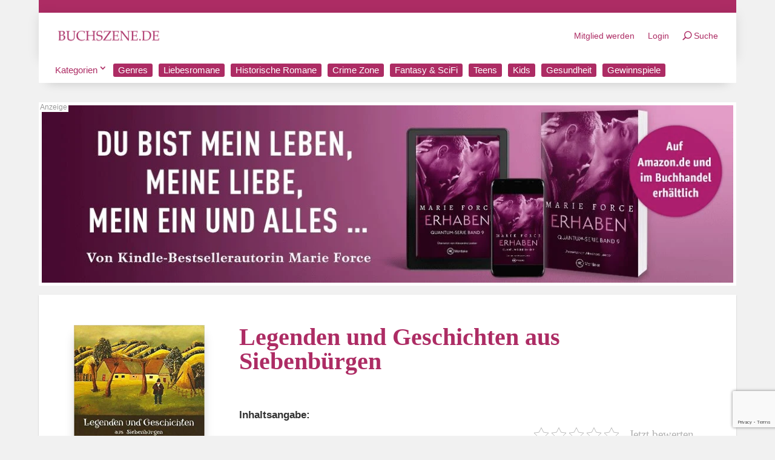

--- FILE ---
content_type: text/html; charset=utf-8
request_url: https://www.google.com/recaptcha/api2/anchor?ar=1&k=6LcQl4cUAAAAAM12KR4ury6dvUWvcf3_P0-LfRHW&co=aHR0cHM6Ly9idWNoc3plbmUuZGU6NDQz&hl=en&v=PoyoqOPhxBO7pBk68S4YbpHZ&size=invisible&anchor-ms=20000&execute-ms=30000&cb=b4k90mlsupbu
body_size: 48662
content:
<!DOCTYPE HTML><html dir="ltr" lang="en"><head><meta http-equiv="Content-Type" content="text/html; charset=UTF-8">
<meta http-equiv="X-UA-Compatible" content="IE=edge">
<title>reCAPTCHA</title>
<style type="text/css">
/* cyrillic-ext */
@font-face {
  font-family: 'Roboto';
  font-style: normal;
  font-weight: 400;
  font-stretch: 100%;
  src: url(//fonts.gstatic.com/s/roboto/v48/KFO7CnqEu92Fr1ME7kSn66aGLdTylUAMa3GUBHMdazTgWw.woff2) format('woff2');
  unicode-range: U+0460-052F, U+1C80-1C8A, U+20B4, U+2DE0-2DFF, U+A640-A69F, U+FE2E-FE2F;
}
/* cyrillic */
@font-face {
  font-family: 'Roboto';
  font-style: normal;
  font-weight: 400;
  font-stretch: 100%;
  src: url(//fonts.gstatic.com/s/roboto/v48/KFO7CnqEu92Fr1ME7kSn66aGLdTylUAMa3iUBHMdazTgWw.woff2) format('woff2');
  unicode-range: U+0301, U+0400-045F, U+0490-0491, U+04B0-04B1, U+2116;
}
/* greek-ext */
@font-face {
  font-family: 'Roboto';
  font-style: normal;
  font-weight: 400;
  font-stretch: 100%;
  src: url(//fonts.gstatic.com/s/roboto/v48/KFO7CnqEu92Fr1ME7kSn66aGLdTylUAMa3CUBHMdazTgWw.woff2) format('woff2');
  unicode-range: U+1F00-1FFF;
}
/* greek */
@font-face {
  font-family: 'Roboto';
  font-style: normal;
  font-weight: 400;
  font-stretch: 100%;
  src: url(//fonts.gstatic.com/s/roboto/v48/KFO7CnqEu92Fr1ME7kSn66aGLdTylUAMa3-UBHMdazTgWw.woff2) format('woff2');
  unicode-range: U+0370-0377, U+037A-037F, U+0384-038A, U+038C, U+038E-03A1, U+03A3-03FF;
}
/* math */
@font-face {
  font-family: 'Roboto';
  font-style: normal;
  font-weight: 400;
  font-stretch: 100%;
  src: url(//fonts.gstatic.com/s/roboto/v48/KFO7CnqEu92Fr1ME7kSn66aGLdTylUAMawCUBHMdazTgWw.woff2) format('woff2');
  unicode-range: U+0302-0303, U+0305, U+0307-0308, U+0310, U+0312, U+0315, U+031A, U+0326-0327, U+032C, U+032F-0330, U+0332-0333, U+0338, U+033A, U+0346, U+034D, U+0391-03A1, U+03A3-03A9, U+03B1-03C9, U+03D1, U+03D5-03D6, U+03F0-03F1, U+03F4-03F5, U+2016-2017, U+2034-2038, U+203C, U+2040, U+2043, U+2047, U+2050, U+2057, U+205F, U+2070-2071, U+2074-208E, U+2090-209C, U+20D0-20DC, U+20E1, U+20E5-20EF, U+2100-2112, U+2114-2115, U+2117-2121, U+2123-214F, U+2190, U+2192, U+2194-21AE, U+21B0-21E5, U+21F1-21F2, U+21F4-2211, U+2213-2214, U+2216-22FF, U+2308-230B, U+2310, U+2319, U+231C-2321, U+2336-237A, U+237C, U+2395, U+239B-23B7, U+23D0, U+23DC-23E1, U+2474-2475, U+25AF, U+25B3, U+25B7, U+25BD, U+25C1, U+25CA, U+25CC, U+25FB, U+266D-266F, U+27C0-27FF, U+2900-2AFF, U+2B0E-2B11, U+2B30-2B4C, U+2BFE, U+3030, U+FF5B, U+FF5D, U+1D400-1D7FF, U+1EE00-1EEFF;
}
/* symbols */
@font-face {
  font-family: 'Roboto';
  font-style: normal;
  font-weight: 400;
  font-stretch: 100%;
  src: url(//fonts.gstatic.com/s/roboto/v48/KFO7CnqEu92Fr1ME7kSn66aGLdTylUAMaxKUBHMdazTgWw.woff2) format('woff2');
  unicode-range: U+0001-000C, U+000E-001F, U+007F-009F, U+20DD-20E0, U+20E2-20E4, U+2150-218F, U+2190, U+2192, U+2194-2199, U+21AF, U+21E6-21F0, U+21F3, U+2218-2219, U+2299, U+22C4-22C6, U+2300-243F, U+2440-244A, U+2460-24FF, U+25A0-27BF, U+2800-28FF, U+2921-2922, U+2981, U+29BF, U+29EB, U+2B00-2BFF, U+4DC0-4DFF, U+FFF9-FFFB, U+10140-1018E, U+10190-1019C, U+101A0, U+101D0-101FD, U+102E0-102FB, U+10E60-10E7E, U+1D2C0-1D2D3, U+1D2E0-1D37F, U+1F000-1F0FF, U+1F100-1F1AD, U+1F1E6-1F1FF, U+1F30D-1F30F, U+1F315, U+1F31C, U+1F31E, U+1F320-1F32C, U+1F336, U+1F378, U+1F37D, U+1F382, U+1F393-1F39F, U+1F3A7-1F3A8, U+1F3AC-1F3AF, U+1F3C2, U+1F3C4-1F3C6, U+1F3CA-1F3CE, U+1F3D4-1F3E0, U+1F3ED, U+1F3F1-1F3F3, U+1F3F5-1F3F7, U+1F408, U+1F415, U+1F41F, U+1F426, U+1F43F, U+1F441-1F442, U+1F444, U+1F446-1F449, U+1F44C-1F44E, U+1F453, U+1F46A, U+1F47D, U+1F4A3, U+1F4B0, U+1F4B3, U+1F4B9, U+1F4BB, U+1F4BF, U+1F4C8-1F4CB, U+1F4D6, U+1F4DA, U+1F4DF, U+1F4E3-1F4E6, U+1F4EA-1F4ED, U+1F4F7, U+1F4F9-1F4FB, U+1F4FD-1F4FE, U+1F503, U+1F507-1F50B, U+1F50D, U+1F512-1F513, U+1F53E-1F54A, U+1F54F-1F5FA, U+1F610, U+1F650-1F67F, U+1F687, U+1F68D, U+1F691, U+1F694, U+1F698, U+1F6AD, U+1F6B2, U+1F6B9-1F6BA, U+1F6BC, U+1F6C6-1F6CF, U+1F6D3-1F6D7, U+1F6E0-1F6EA, U+1F6F0-1F6F3, U+1F6F7-1F6FC, U+1F700-1F7FF, U+1F800-1F80B, U+1F810-1F847, U+1F850-1F859, U+1F860-1F887, U+1F890-1F8AD, U+1F8B0-1F8BB, U+1F8C0-1F8C1, U+1F900-1F90B, U+1F93B, U+1F946, U+1F984, U+1F996, U+1F9E9, U+1FA00-1FA6F, U+1FA70-1FA7C, U+1FA80-1FA89, U+1FA8F-1FAC6, U+1FACE-1FADC, U+1FADF-1FAE9, U+1FAF0-1FAF8, U+1FB00-1FBFF;
}
/* vietnamese */
@font-face {
  font-family: 'Roboto';
  font-style: normal;
  font-weight: 400;
  font-stretch: 100%;
  src: url(//fonts.gstatic.com/s/roboto/v48/KFO7CnqEu92Fr1ME7kSn66aGLdTylUAMa3OUBHMdazTgWw.woff2) format('woff2');
  unicode-range: U+0102-0103, U+0110-0111, U+0128-0129, U+0168-0169, U+01A0-01A1, U+01AF-01B0, U+0300-0301, U+0303-0304, U+0308-0309, U+0323, U+0329, U+1EA0-1EF9, U+20AB;
}
/* latin-ext */
@font-face {
  font-family: 'Roboto';
  font-style: normal;
  font-weight: 400;
  font-stretch: 100%;
  src: url(//fonts.gstatic.com/s/roboto/v48/KFO7CnqEu92Fr1ME7kSn66aGLdTylUAMa3KUBHMdazTgWw.woff2) format('woff2');
  unicode-range: U+0100-02BA, U+02BD-02C5, U+02C7-02CC, U+02CE-02D7, U+02DD-02FF, U+0304, U+0308, U+0329, U+1D00-1DBF, U+1E00-1E9F, U+1EF2-1EFF, U+2020, U+20A0-20AB, U+20AD-20C0, U+2113, U+2C60-2C7F, U+A720-A7FF;
}
/* latin */
@font-face {
  font-family: 'Roboto';
  font-style: normal;
  font-weight: 400;
  font-stretch: 100%;
  src: url(//fonts.gstatic.com/s/roboto/v48/KFO7CnqEu92Fr1ME7kSn66aGLdTylUAMa3yUBHMdazQ.woff2) format('woff2');
  unicode-range: U+0000-00FF, U+0131, U+0152-0153, U+02BB-02BC, U+02C6, U+02DA, U+02DC, U+0304, U+0308, U+0329, U+2000-206F, U+20AC, U+2122, U+2191, U+2193, U+2212, U+2215, U+FEFF, U+FFFD;
}
/* cyrillic-ext */
@font-face {
  font-family: 'Roboto';
  font-style: normal;
  font-weight: 500;
  font-stretch: 100%;
  src: url(//fonts.gstatic.com/s/roboto/v48/KFO7CnqEu92Fr1ME7kSn66aGLdTylUAMa3GUBHMdazTgWw.woff2) format('woff2');
  unicode-range: U+0460-052F, U+1C80-1C8A, U+20B4, U+2DE0-2DFF, U+A640-A69F, U+FE2E-FE2F;
}
/* cyrillic */
@font-face {
  font-family: 'Roboto';
  font-style: normal;
  font-weight: 500;
  font-stretch: 100%;
  src: url(//fonts.gstatic.com/s/roboto/v48/KFO7CnqEu92Fr1ME7kSn66aGLdTylUAMa3iUBHMdazTgWw.woff2) format('woff2');
  unicode-range: U+0301, U+0400-045F, U+0490-0491, U+04B0-04B1, U+2116;
}
/* greek-ext */
@font-face {
  font-family: 'Roboto';
  font-style: normal;
  font-weight: 500;
  font-stretch: 100%;
  src: url(//fonts.gstatic.com/s/roboto/v48/KFO7CnqEu92Fr1ME7kSn66aGLdTylUAMa3CUBHMdazTgWw.woff2) format('woff2');
  unicode-range: U+1F00-1FFF;
}
/* greek */
@font-face {
  font-family: 'Roboto';
  font-style: normal;
  font-weight: 500;
  font-stretch: 100%;
  src: url(//fonts.gstatic.com/s/roboto/v48/KFO7CnqEu92Fr1ME7kSn66aGLdTylUAMa3-UBHMdazTgWw.woff2) format('woff2');
  unicode-range: U+0370-0377, U+037A-037F, U+0384-038A, U+038C, U+038E-03A1, U+03A3-03FF;
}
/* math */
@font-face {
  font-family: 'Roboto';
  font-style: normal;
  font-weight: 500;
  font-stretch: 100%;
  src: url(//fonts.gstatic.com/s/roboto/v48/KFO7CnqEu92Fr1ME7kSn66aGLdTylUAMawCUBHMdazTgWw.woff2) format('woff2');
  unicode-range: U+0302-0303, U+0305, U+0307-0308, U+0310, U+0312, U+0315, U+031A, U+0326-0327, U+032C, U+032F-0330, U+0332-0333, U+0338, U+033A, U+0346, U+034D, U+0391-03A1, U+03A3-03A9, U+03B1-03C9, U+03D1, U+03D5-03D6, U+03F0-03F1, U+03F4-03F5, U+2016-2017, U+2034-2038, U+203C, U+2040, U+2043, U+2047, U+2050, U+2057, U+205F, U+2070-2071, U+2074-208E, U+2090-209C, U+20D0-20DC, U+20E1, U+20E5-20EF, U+2100-2112, U+2114-2115, U+2117-2121, U+2123-214F, U+2190, U+2192, U+2194-21AE, U+21B0-21E5, U+21F1-21F2, U+21F4-2211, U+2213-2214, U+2216-22FF, U+2308-230B, U+2310, U+2319, U+231C-2321, U+2336-237A, U+237C, U+2395, U+239B-23B7, U+23D0, U+23DC-23E1, U+2474-2475, U+25AF, U+25B3, U+25B7, U+25BD, U+25C1, U+25CA, U+25CC, U+25FB, U+266D-266F, U+27C0-27FF, U+2900-2AFF, U+2B0E-2B11, U+2B30-2B4C, U+2BFE, U+3030, U+FF5B, U+FF5D, U+1D400-1D7FF, U+1EE00-1EEFF;
}
/* symbols */
@font-face {
  font-family: 'Roboto';
  font-style: normal;
  font-weight: 500;
  font-stretch: 100%;
  src: url(//fonts.gstatic.com/s/roboto/v48/KFO7CnqEu92Fr1ME7kSn66aGLdTylUAMaxKUBHMdazTgWw.woff2) format('woff2');
  unicode-range: U+0001-000C, U+000E-001F, U+007F-009F, U+20DD-20E0, U+20E2-20E4, U+2150-218F, U+2190, U+2192, U+2194-2199, U+21AF, U+21E6-21F0, U+21F3, U+2218-2219, U+2299, U+22C4-22C6, U+2300-243F, U+2440-244A, U+2460-24FF, U+25A0-27BF, U+2800-28FF, U+2921-2922, U+2981, U+29BF, U+29EB, U+2B00-2BFF, U+4DC0-4DFF, U+FFF9-FFFB, U+10140-1018E, U+10190-1019C, U+101A0, U+101D0-101FD, U+102E0-102FB, U+10E60-10E7E, U+1D2C0-1D2D3, U+1D2E0-1D37F, U+1F000-1F0FF, U+1F100-1F1AD, U+1F1E6-1F1FF, U+1F30D-1F30F, U+1F315, U+1F31C, U+1F31E, U+1F320-1F32C, U+1F336, U+1F378, U+1F37D, U+1F382, U+1F393-1F39F, U+1F3A7-1F3A8, U+1F3AC-1F3AF, U+1F3C2, U+1F3C4-1F3C6, U+1F3CA-1F3CE, U+1F3D4-1F3E0, U+1F3ED, U+1F3F1-1F3F3, U+1F3F5-1F3F7, U+1F408, U+1F415, U+1F41F, U+1F426, U+1F43F, U+1F441-1F442, U+1F444, U+1F446-1F449, U+1F44C-1F44E, U+1F453, U+1F46A, U+1F47D, U+1F4A3, U+1F4B0, U+1F4B3, U+1F4B9, U+1F4BB, U+1F4BF, U+1F4C8-1F4CB, U+1F4D6, U+1F4DA, U+1F4DF, U+1F4E3-1F4E6, U+1F4EA-1F4ED, U+1F4F7, U+1F4F9-1F4FB, U+1F4FD-1F4FE, U+1F503, U+1F507-1F50B, U+1F50D, U+1F512-1F513, U+1F53E-1F54A, U+1F54F-1F5FA, U+1F610, U+1F650-1F67F, U+1F687, U+1F68D, U+1F691, U+1F694, U+1F698, U+1F6AD, U+1F6B2, U+1F6B9-1F6BA, U+1F6BC, U+1F6C6-1F6CF, U+1F6D3-1F6D7, U+1F6E0-1F6EA, U+1F6F0-1F6F3, U+1F6F7-1F6FC, U+1F700-1F7FF, U+1F800-1F80B, U+1F810-1F847, U+1F850-1F859, U+1F860-1F887, U+1F890-1F8AD, U+1F8B0-1F8BB, U+1F8C0-1F8C1, U+1F900-1F90B, U+1F93B, U+1F946, U+1F984, U+1F996, U+1F9E9, U+1FA00-1FA6F, U+1FA70-1FA7C, U+1FA80-1FA89, U+1FA8F-1FAC6, U+1FACE-1FADC, U+1FADF-1FAE9, U+1FAF0-1FAF8, U+1FB00-1FBFF;
}
/* vietnamese */
@font-face {
  font-family: 'Roboto';
  font-style: normal;
  font-weight: 500;
  font-stretch: 100%;
  src: url(//fonts.gstatic.com/s/roboto/v48/KFO7CnqEu92Fr1ME7kSn66aGLdTylUAMa3OUBHMdazTgWw.woff2) format('woff2');
  unicode-range: U+0102-0103, U+0110-0111, U+0128-0129, U+0168-0169, U+01A0-01A1, U+01AF-01B0, U+0300-0301, U+0303-0304, U+0308-0309, U+0323, U+0329, U+1EA0-1EF9, U+20AB;
}
/* latin-ext */
@font-face {
  font-family: 'Roboto';
  font-style: normal;
  font-weight: 500;
  font-stretch: 100%;
  src: url(//fonts.gstatic.com/s/roboto/v48/KFO7CnqEu92Fr1ME7kSn66aGLdTylUAMa3KUBHMdazTgWw.woff2) format('woff2');
  unicode-range: U+0100-02BA, U+02BD-02C5, U+02C7-02CC, U+02CE-02D7, U+02DD-02FF, U+0304, U+0308, U+0329, U+1D00-1DBF, U+1E00-1E9F, U+1EF2-1EFF, U+2020, U+20A0-20AB, U+20AD-20C0, U+2113, U+2C60-2C7F, U+A720-A7FF;
}
/* latin */
@font-face {
  font-family: 'Roboto';
  font-style: normal;
  font-weight: 500;
  font-stretch: 100%;
  src: url(//fonts.gstatic.com/s/roboto/v48/KFO7CnqEu92Fr1ME7kSn66aGLdTylUAMa3yUBHMdazQ.woff2) format('woff2');
  unicode-range: U+0000-00FF, U+0131, U+0152-0153, U+02BB-02BC, U+02C6, U+02DA, U+02DC, U+0304, U+0308, U+0329, U+2000-206F, U+20AC, U+2122, U+2191, U+2193, U+2212, U+2215, U+FEFF, U+FFFD;
}
/* cyrillic-ext */
@font-face {
  font-family: 'Roboto';
  font-style: normal;
  font-weight: 900;
  font-stretch: 100%;
  src: url(//fonts.gstatic.com/s/roboto/v48/KFO7CnqEu92Fr1ME7kSn66aGLdTylUAMa3GUBHMdazTgWw.woff2) format('woff2');
  unicode-range: U+0460-052F, U+1C80-1C8A, U+20B4, U+2DE0-2DFF, U+A640-A69F, U+FE2E-FE2F;
}
/* cyrillic */
@font-face {
  font-family: 'Roboto';
  font-style: normal;
  font-weight: 900;
  font-stretch: 100%;
  src: url(//fonts.gstatic.com/s/roboto/v48/KFO7CnqEu92Fr1ME7kSn66aGLdTylUAMa3iUBHMdazTgWw.woff2) format('woff2');
  unicode-range: U+0301, U+0400-045F, U+0490-0491, U+04B0-04B1, U+2116;
}
/* greek-ext */
@font-face {
  font-family: 'Roboto';
  font-style: normal;
  font-weight: 900;
  font-stretch: 100%;
  src: url(//fonts.gstatic.com/s/roboto/v48/KFO7CnqEu92Fr1ME7kSn66aGLdTylUAMa3CUBHMdazTgWw.woff2) format('woff2');
  unicode-range: U+1F00-1FFF;
}
/* greek */
@font-face {
  font-family: 'Roboto';
  font-style: normal;
  font-weight: 900;
  font-stretch: 100%;
  src: url(//fonts.gstatic.com/s/roboto/v48/KFO7CnqEu92Fr1ME7kSn66aGLdTylUAMa3-UBHMdazTgWw.woff2) format('woff2');
  unicode-range: U+0370-0377, U+037A-037F, U+0384-038A, U+038C, U+038E-03A1, U+03A3-03FF;
}
/* math */
@font-face {
  font-family: 'Roboto';
  font-style: normal;
  font-weight: 900;
  font-stretch: 100%;
  src: url(//fonts.gstatic.com/s/roboto/v48/KFO7CnqEu92Fr1ME7kSn66aGLdTylUAMawCUBHMdazTgWw.woff2) format('woff2');
  unicode-range: U+0302-0303, U+0305, U+0307-0308, U+0310, U+0312, U+0315, U+031A, U+0326-0327, U+032C, U+032F-0330, U+0332-0333, U+0338, U+033A, U+0346, U+034D, U+0391-03A1, U+03A3-03A9, U+03B1-03C9, U+03D1, U+03D5-03D6, U+03F0-03F1, U+03F4-03F5, U+2016-2017, U+2034-2038, U+203C, U+2040, U+2043, U+2047, U+2050, U+2057, U+205F, U+2070-2071, U+2074-208E, U+2090-209C, U+20D0-20DC, U+20E1, U+20E5-20EF, U+2100-2112, U+2114-2115, U+2117-2121, U+2123-214F, U+2190, U+2192, U+2194-21AE, U+21B0-21E5, U+21F1-21F2, U+21F4-2211, U+2213-2214, U+2216-22FF, U+2308-230B, U+2310, U+2319, U+231C-2321, U+2336-237A, U+237C, U+2395, U+239B-23B7, U+23D0, U+23DC-23E1, U+2474-2475, U+25AF, U+25B3, U+25B7, U+25BD, U+25C1, U+25CA, U+25CC, U+25FB, U+266D-266F, U+27C0-27FF, U+2900-2AFF, U+2B0E-2B11, U+2B30-2B4C, U+2BFE, U+3030, U+FF5B, U+FF5D, U+1D400-1D7FF, U+1EE00-1EEFF;
}
/* symbols */
@font-face {
  font-family: 'Roboto';
  font-style: normal;
  font-weight: 900;
  font-stretch: 100%;
  src: url(//fonts.gstatic.com/s/roboto/v48/KFO7CnqEu92Fr1ME7kSn66aGLdTylUAMaxKUBHMdazTgWw.woff2) format('woff2');
  unicode-range: U+0001-000C, U+000E-001F, U+007F-009F, U+20DD-20E0, U+20E2-20E4, U+2150-218F, U+2190, U+2192, U+2194-2199, U+21AF, U+21E6-21F0, U+21F3, U+2218-2219, U+2299, U+22C4-22C6, U+2300-243F, U+2440-244A, U+2460-24FF, U+25A0-27BF, U+2800-28FF, U+2921-2922, U+2981, U+29BF, U+29EB, U+2B00-2BFF, U+4DC0-4DFF, U+FFF9-FFFB, U+10140-1018E, U+10190-1019C, U+101A0, U+101D0-101FD, U+102E0-102FB, U+10E60-10E7E, U+1D2C0-1D2D3, U+1D2E0-1D37F, U+1F000-1F0FF, U+1F100-1F1AD, U+1F1E6-1F1FF, U+1F30D-1F30F, U+1F315, U+1F31C, U+1F31E, U+1F320-1F32C, U+1F336, U+1F378, U+1F37D, U+1F382, U+1F393-1F39F, U+1F3A7-1F3A8, U+1F3AC-1F3AF, U+1F3C2, U+1F3C4-1F3C6, U+1F3CA-1F3CE, U+1F3D4-1F3E0, U+1F3ED, U+1F3F1-1F3F3, U+1F3F5-1F3F7, U+1F408, U+1F415, U+1F41F, U+1F426, U+1F43F, U+1F441-1F442, U+1F444, U+1F446-1F449, U+1F44C-1F44E, U+1F453, U+1F46A, U+1F47D, U+1F4A3, U+1F4B0, U+1F4B3, U+1F4B9, U+1F4BB, U+1F4BF, U+1F4C8-1F4CB, U+1F4D6, U+1F4DA, U+1F4DF, U+1F4E3-1F4E6, U+1F4EA-1F4ED, U+1F4F7, U+1F4F9-1F4FB, U+1F4FD-1F4FE, U+1F503, U+1F507-1F50B, U+1F50D, U+1F512-1F513, U+1F53E-1F54A, U+1F54F-1F5FA, U+1F610, U+1F650-1F67F, U+1F687, U+1F68D, U+1F691, U+1F694, U+1F698, U+1F6AD, U+1F6B2, U+1F6B9-1F6BA, U+1F6BC, U+1F6C6-1F6CF, U+1F6D3-1F6D7, U+1F6E0-1F6EA, U+1F6F0-1F6F3, U+1F6F7-1F6FC, U+1F700-1F7FF, U+1F800-1F80B, U+1F810-1F847, U+1F850-1F859, U+1F860-1F887, U+1F890-1F8AD, U+1F8B0-1F8BB, U+1F8C0-1F8C1, U+1F900-1F90B, U+1F93B, U+1F946, U+1F984, U+1F996, U+1F9E9, U+1FA00-1FA6F, U+1FA70-1FA7C, U+1FA80-1FA89, U+1FA8F-1FAC6, U+1FACE-1FADC, U+1FADF-1FAE9, U+1FAF0-1FAF8, U+1FB00-1FBFF;
}
/* vietnamese */
@font-face {
  font-family: 'Roboto';
  font-style: normal;
  font-weight: 900;
  font-stretch: 100%;
  src: url(//fonts.gstatic.com/s/roboto/v48/KFO7CnqEu92Fr1ME7kSn66aGLdTylUAMa3OUBHMdazTgWw.woff2) format('woff2');
  unicode-range: U+0102-0103, U+0110-0111, U+0128-0129, U+0168-0169, U+01A0-01A1, U+01AF-01B0, U+0300-0301, U+0303-0304, U+0308-0309, U+0323, U+0329, U+1EA0-1EF9, U+20AB;
}
/* latin-ext */
@font-face {
  font-family: 'Roboto';
  font-style: normal;
  font-weight: 900;
  font-stretch: 100%;
  src: url(//fonts.gstatic.com/s/roboto/v48/KFO7CnqEu92Fr1ME7kSn66aGLdTylUAMa3KUBHMdazTgWw.woff2) format('woff2');
  unicode-range: U+0100-02BA, U+02BD-02C5, U+02C7-02CC, U+02CE-02D7, U+02DD-02FF, U+0304, U+0308, U+0329, U+1D00-1DBF, U+1E00-1E9F, U+1EF2-1EFF, U+2020, U+20A0-20AB, U+20AD-20C0, U+2113, U+2C60-2C7F, U+A720-A7FF;
}
/* latin */
@font-face {
  font-family: 'Roboto';
  font-style: normal;
  font-weight: 900;
  font-stretch: 100%;
  src: url(//fonts.gstatic.com/s/roboto/v48/KFO7CnqEu92Fr1ME7kSn66aGLdTylUAMa3yUBHMdazQ.woff2) format('woff2');
  unicode-range: U+0000-00FF, U+0131, U+0152-0153, U+02BB-02BC, U+02C6, U+02DA, U+02DC, U+0304, U+0308, U+0329, U+2000-206F, U+20AC, U+2122, U+2191, U+2193, U+2212, U+2215, U+FEFF, U+FFFD;
}

</style>
<link rel="stylesheet" type="text/css" href="https://www.gstatic.com/recaptcha/releases/PoyoqOPhxBO7pBk68S4YbpHZ/styles__ltr.css">
<script nonce="THphJoWQ97ZJagwOgnCXXQ" type="text/javascript">window['__recaptcha_api'] = 'https://www.google.com/recaptcha/api2/';</script>
<script type="text/javascript" src="https://www.gstatic.com/recaptcha/releases/PoyoqOPhxBO7pBk68S4YbpHZ/recaptcha__en.js" nonce="THphJoWQ97ZJagwOgnCXXQ">
      
    </script></head>
<body><div id="rc-anchor-alert" class="rc-anchor-alert"></div>
<input type="hidden" id="recaptcha-token" value="[base64]">
<script type="text/javascript" nonce="THphJoWQ97ZJagwOgnCXXQ">
      recaptcha.anchor.Main.init("[\x22ainput\x22,[\x22bgdata\x22,\x22\x22,\[base64]/[base64]/[base64]/bmV3IHJbeF0oY1swXSk6RT09Mj9uZXcgclt4XShjWzBdLGNbMV0pOkU9PTM/bmV3IHJbeF0oY1swXSxjWzFdLGNbMl0pOkU9PTQ/[base64]/[base64]/[base64]/[base64]/[base64]/[base64]/[base64]/[base64]\x22,\[base64]\x22,\x22XH7Dr8OuV8Orw7nCmHAwJAbDmwXDl8Kfw6TCvsOXwqHDiDk+w5DDq37Cl8Okw7sSwrjCoSRgSsKPN8KIw7nCrMOqPxPCvGJtw5TCtcOzwpNFw4zDs3fDkcKgUgMFIgc6aDscY8Kmw5jCi19KZsOMw4suDsK6VFbCocO4wqrCnsOFwohsAnIoD2o/bCx0WMOFw5w+BDvCm8OBBcOQw6QJcGnDvhfCm3vCocKxwoDDu2N/VGgHw4dpJxzDjQt2wq0+F8KNw7nDhUTCgcOtw7FlwoDCncK3QsKgYVXCgsOZw5PDm8OgdMO6w6PCkcKGw40XwrQbwp9xwo/[base64]/wpI6wpYWw73Di8KsABbDpRFKXcOdUDbCp8KYLhTDsMONLsK7w4lMwpLDpwPDgl/CuybCknHCrX3DosK8DQ8Sw4NJw74YAsKpQcKSNwVUJBzCoS/DkRnDrXbDvGbDucK5woFfwp7CsMKtHGLDpirCm8KWIzTCm2bDtsKtw7kVFsKBEG0Dw4PCgETDhwzDrcKXY8OhwqfDhAUGTnTCiDPDi0fCtDIARjDChcOmwokRw5TDrMKOfQ/CsRhkKmTDt8K4woLDpkPDvMOFESzDjcOSDEFfw5VCw7bDr8KMYUrCvMO3OyI6QcKqNQ3DgBXDksO6D23CixkqAcKrwqPCmMK0TsOcw5/CuiFdwqNgwoxTDSvCssOdM8KlwpN5IEZVIStqGsKpGCh+eD/DsQJHAhx3wprCrSHCv8K0w4zDksOuw6odLBHCosKCw5E0biPDmsOXdgl6wqssZGp0DsOpw5jDucKZw4FAw4gtXSzCoU5MFMKOw71Ea8Knw7oAwqBMRMKOwqATKR80w7BKdsKtw4Zewo/CqMKlMk7CmsKxbjsrw58sw71PYj3CrMObCGfDqQgvPCw+RCYIwoJXfiTDuDbDt8KxAwpDFMK9BMKmwqV3ZQjDkH/Cp3wvw6MITmLDkcO3worDvjzDqMOEYcOuw44zCjVmNA3DmjJmwqfDqsOtPyfDsMKeGBR2McOkw6HDpMKBw4vCmB7CjMO6N1/CpsKIw5wYwp7CkA3CkMOwPcO5w4YzJXEWwrXCmwhGTQ/DkAwEZgAew549w7XDkcOXw6sUHBstKTkYwpDDnU7CkE4qO8KbHjTDicOTVBTDqiLDlMKGTCtDZcKIw5PDglo/w77CssONeMOAw6nCq8Osw4Vsw6bDocKPQizCsndMwq3DqsOgw50CcQ3Do8OEd8KTw7MFHcOYw5/Ct8OEw7rCk8OdFsO0wprDmsKPTioHRCtLIGEywpJiYjZQKUACD8K4GcOuaynDosOpNBBlw5TDjxnCk8KHP8OzI8OPwpnCuV07QxZCw71LG8ORw5IlA8OYw7PDj2LCmwY4wqvDsUhRw41YHmUdw4bCvsOOHU3DmcKgJ8OFQ8K/T8Oyw6HDnljCisKWC8OMAWjDjnvCocOKw67CjT42asOqwq9dAFpxUnbCtkARVsKdw6Jbw4A9T2bCtE7Ch3YTwp1Dw7/DiMONw4bCuMOCexprwq0vTsKsUgc6Iz/CpFwccBZbwrgiZ29Ke2guVUd+MgchwqQ3I2PCgcOYBcO0wrPDuSXDh8O6F8O/ZH9rwrjDp8K1egcBw6M4QsKaw6/CklHDicKKaSLCscK7w5XDgMOTwoY2wrHCh8OGCD9Mw43CsEHCoinCiU8vbRkzQjMEw7rCmcOgwp0Iw4LCicKSRWLDicKJbi7Cs3XDqBXDiyRVw64CwrDChCJbw7LCmwBkEnzCmQUlb2DDsDoPw4fDrMOuS8KPwo/[base64]/Dnl9UYh7Cj8K2SDXDicKww7zDn8KGTCrCncO8fikEeF7DoWoZw7bCs8KoW8O3V8Odw6/DjyHChGJ9w6nDv8OyDB7Do0UGAB/Dl2ZTCHhvT2rDnUZYwpoMwqlfe09wwqJ1FsKQf8KRacOywp7CsMKzwo/CmWbClhJvw6ldw5ArL2PCvFPComsBLsO3wqECVWXDgsKMSMOrCMKNaMKYLcOUw4nDqW/CqX7DnGFACMKCXsOrD8O8w7NQLTFlw5R0QwRgasOTRhw/AMKGWkErw43CrzgsAT1NGsO9wp0xaHLCjMO6IMOiwprDigIgZ8OHw74pU8OQHCB4wrFgTgjDrcO4Z8OAwrLDpGnDjDgLw5xeesKcwpnCg0B/[base64]/ChXZ5WMKkSMOVXMKLDcKtRHrCtCzDrMOlAsKWBjrCszbDucK5EsOZw5dSW8KOccKfw4PCncOEwpJIO8O/wqnDuCXCh8OrwrzDtcOeOUgXNSnDvXfDiw8mJsKMNy3DpMKWw78MLAkowrHCncKEXRnCkXpSw4vClUhHa8KBUMOHw45pw5J3UxQ+wr/CoCfCosKjGy4kTwIMAkXCtcODbyLDixPCiEU7XcO3w7TChsKQKjFIwps1wqnCijYfdR3DrAsew5xjwol/Z1dhN8O0wrDCrMKWwplYw7XDqsKIdQLCvsO+wo1NwpvCiF/[base64]/[base64]/wo1FwpZvEMK3wrDCmGHDisOXw4/[base64]/AnM8wq8nYcOlARzDtMK9wowqw4HCkmMewpTCosKAwpfClS7Cj8OEw6PDtcOVw6Zdw5VTOMKbwojDoMK7JsOBAMO0wq/CnMO1OknChDXDt1rCpsOmw6d/[base64]/DhsKzw73DnnPChMO+ewJrMQnCt8OdBAPCo8OYw6HDiArDjQYqYsKCw4Zvw67DhwEgwrHDg30yc8Oow6wiwr5Xw6tVL8KxVcKbPMOXbcKXwo4kwp51w5cjUcOmYcOhCsOOw5nCksKCwpnDoDJ8w4/DlWsSL8OgDsKYT8OIeMOEEjhdfsOJw6rDocOEwo/ChcKFZFxwXsK2eWxXwrzDmMKvwojCg8K+JcO0FwJlSQkpUERdTsOwUcKswp/CusKqwoUSwpDCmMKnw4ZdRcO9acOVUsOqw44Cw6/[base64]/Ds8KMw58OJ0MFcsK1w4/[base64]/DhUTCghxlw5prP3HCqMOZw73Di8KCwocZaAlEw4U+wo7DgMO/[base64]/Dl3xeKsK6wpEsw6sqLnPClwJwdHgePzXCqydaXjrDvQDDq0Vkw6vDlnNjw7TCrsKMX11AwrrChMKUw4VNw49Nw6lvXMOTw77CtSDDonHCoVltw5nDjXrDlcKkwo8SwpoyR8Ohwo3Ck8OGwp1Aw4cFwobDvxTCmjkWSC3CicONw7TCtsKgHMO+w4/DvH7Dh8OSSMKsBWwtw6XCmsOPM3cmd8KQfg4EwqkCwp4Hwrw5BMO9D3LCgMKiwrg6QMKjYD9+wrI/[base64]/wrTCnyjCjj7DrCvCp2HCjyFaKcKkP3VgIi4SwpREd8O4wrI+D8KDTg98VmbDhhrCpMKxLwvClDscG8KbJHTDp8OhJHLDp8O9FcODbigcw7PCpMOSXCjDvsOWVEPDsWsbwp5twopQwoBAwq4swpZhRy/Dp3/DiMOqHmM4ZwbCsMOtwrRrPkHCkMK4YVzCumrChsK2D8OgfsKANsOUw69FwqXDoDvCizLDqwQPw5/CrsO+fRlzwpleTsOSDsOiw7B1W8OKCVgPYnxew40AMhzDiQjCiMOyMG/Dv8O8w5rDpMOcKjEqwprCksOYw7HCkEbCqxkLPSttMcO3JcO9GcK4dMOpw4JCw7/CkcOxccOlfhLCjgUDwotvDsOuwoPDu8KKwpAuwoIFGX7Cr03CoyTDv2LCqQBQwrNXAiAtP3t8w5gkWMKTw47DrUPCpcORL2fDhRvCng7Cn1tNQFs2azM1w4hWFMK8e8OHw4RDal3ChsO7w5zDiT/[base64]/CsX/[base64]/DpTPCjWVBLsOoNyI5wpdWPcObLMO2w7jClSpPwrASw4DChknCoTbDqcOkBF/DvQ/ClFpWw44CXQnDrMKfwoAiDMOTw4DDl3XClV/CjAdqZMOZacOBV8OiLRsGG1VPwqMqwrzDtiIPGsKWwpPDqMKowpY+DMOXPcKzw6VPw4okAsOawqnChzTCujzCu8OxNznCq8KZTsKNwoLCmUQiNUPDuS/CusKdw69/J8OUPcK/woxvw5sOaG3CrMOyHcKuLUV2w5/Dv0xmw75/[base64]/DsMKyYiDDvxwcworCkDJ1WMK+w6jCpsKcwp96wp5LD8Kdc1vDoBjDrl1kC8KFwptewpvDk3Q/w6NDS8OywqLCkcKOCgbCuFRDwr/CmGxCwok4RnfDpX/CncKywp3CtzzCnzzDqSBheMKewpnCmsKBw5XChSEqw47DsMOTfgXClcO4wqzCjsO3UjIlwqHCiEgge0wHw7LDisOMw4zCmBFKMW7ClUbDgMOCKcOeQ1QlwrDDtcKdU8OLwo54w7Vnw4PCnELCrT0kPwDDvsKbesK0w60Gw5TDq13DvFoZwpLCh3/CpcKLH1w+RQdFaBnDhn95wrvDtGvDucOAwqrDqhTDv8OzasKRwovCtsOKPMKIDj3DrQoQUMOHeWjDgsOAdsKEN8KWw4/CkcKXwpcXwrvCo1fCnmh5fSoYcljDvH/DiMO8YsOkw4vCoMKFwr3CjcO2wptEV1lKJxkuGlgDZcO5wpDCqArCh3c1wqAhw6rDs8K2w5g+w4zCssKpWSIVw5ohWcKQeibDlMK4AMKlTG5Uw7bDmlHDucKee0sNM8OwwqnDhzcGwrzDkMOfw48Lw7/ClAQiSsKjecKaGmjDjcOxUBFCw54BWMO9XBnDkD8pwrU9wplqwr9YSV/Cti7CkSzDoCjDiUPDp8OhNSRNWjMfwrXDkGNpw6bDgcOZw6BPwojDp8OlXGENw6pewrxfZcKqL3rCkWPDgsK/[base64]/[base64]/DvcK0W8OnwoHCrsKOw4s1OBHDjAl/wqB3wpBWw5lBw4xKDcKhNiDCtcOJw6fCssKjS2VQwoRSSGgCw4rDoE7CoXIwXMOzLV/CoFfDsMKTwrbDmRgRw5PCscK3w4kmT8K8wq/ChDTDv1XDpDw7wq/Dv0fDhHUsIcK/EMK5wr/DuiPDuBTDqMKtwoIjwq5/CsKhw5wywrEBfcKUwoEWUMKlX1prQMOjXsObfzhtw6MTwqbCj8OkwpRPwpTCmmjDiQBhMk/CpT3Cg8Okw7dtwpXCjR3CqC5gwrDCusKEwrDCig8TwofCvlTCl8KjbsKDw5vDoMOCworDqEI+woJywp/CjsOZBsKMwrTClhYKJzZ1cMKbwqtiQAkew5t+MsK1wrLCpcOpGlbDoMOrZMOJRsOFXRYLworCi8OtbXvDlcOQNV7Dg8OhacK6wpQKXhfCvMK+wrDCisOWd8Khw4Enwo0mJhVNIF5twrvCrsO0fwFIAcOTwo3CnsOSwoE4wo/[base64]/CXZYw6crFWFJADXDvzlow4PDncOkw4DCosKAF8O/MsOyw758wrBidUnCqDgSAlEAwpLDpAgcw6zDn8KSw5s1VQNEworCu8KfUX/CocKGP8OkcTTDqjQdejbCnsO9VWQjR8KdbzDDtsO0B8OQcyPDvTUMw6nDicK4L8OjwqHClzjCrsKuFWvCjg0EwqRAwoQbwoMDTcKRWFQGDTA5w6FfICTCrMODccOCw6PCgcK9wrdZRnHDlRjDmVNCd1bDpcO6FcOxwq8qdsOtK8KVbsOFwrgzT3oeekLDkMKswqo/w6bCl8KQwrFyw7ciw6oYL8Kxw4FjB8Kxw45mHyvDsURVIhXDqFPCoAt/w4HCiz7ClcKfw7LCumYJQcO0C3UPcsKlXcO0wqLCkcOtw6Ifwr3CrMOBbRDDhEldw5/ClStXIsKjwqMGw7nCvBvCnAdTXDYRw4DDq8O4w4JmwoUsw7TDuMKWGXXDn8KWwptmwqAlE8KCdCbCt8KkwpvDtcOPw73DpzkywqbCnyUOw6MfATrDvMOkJ3EfeiAVZsOfYMO9RmxIOcKyw5nDmUNYwo4MD2HDtGxtw4DCrknDmsKdNAN1w6zCgFRSwr/CgRZFfH/DsBTCmznCgMOWwqPDvMOKcHnDuR/DocOuOB9cw77CuXdQwpU9W8K4PsOOYSh6wp1tRsKBFkgDw6oBw5jDjMO2AcOqdxfCuTzCl0jDj3HDnMOCw4nDq8Odw6JHQsO5CBBxXksHIA/CvHvCpxbDikHDjUdZGcKwHsOCwqHDmkHCvmfClsKkGRXCl8KnC8O9wrjDvMKjbMOLG8KFw7k7Gholw43Dq2nClsK0w77CkBDCu3nDliRMw4TCncOOwqRNV8K1w6/CghXDhcOmMQDDv8O8wro7ByJeFMKmNk5nw7toY8Ogwq3CrcKeIcKlw7PDjsKPwq/CuDlGwrFDw4Uqw7zCosO+YmjCp1vCpcKLfD0Iwp1Ewop9BcOkWBcbwpjCp8OCw5Y1LQUAesKrQsKFZ8KHZhg2w7xFw5t4asKqWsOeIMOKIsOFw6tsw5fDvcKWw5XCkFxiF8Oqw5oyw5XCjsKYwrA9woRQJk5gFMOxw7MZw74HVx/DvX3Dq8OJMzrDk8OQwrrCmBbDvwQEUwwGD2rChXDCmcK3JQRDwq/DkcKgDgpmKsOtL10owr52w5phF8KWw5DCjk47w5QFLkDCsQvDn8Obw40REsOpcsOpwrszXQjDmcKvwo/[base64]/DnsKIwoIOwqzCk8K7LH/[base64]/ChsKHcDdwPGFSb8O7VcKldcKGw77ChMOGwrEAwr8cS0DCq8OuHwUmwpTDk8KOdgoqaMK/EUHDvX4OwoUDPMOCw69Xwr9rIEppUDo0w40hFcK/[base64]/[base64]/CvxB8EC7CrHR/GMKow6/CnsKlQMOiw5tRw7QKwqDCj0dDw4lpJw9zYidVEcO+C8OQw7NjwqfDpcKpwrlREsO8wpFtDMOtwpoTfDkOwrU9w6fDuMO7ccObw6/CvcKkw7jCt8OsJBwiG33DkxE+b8O2woDDrGjDqzTDkUfCrcO9wod3EgXDkS7Cq8KnecOsw6Ucw5FSw6TCjMONwqhXfgLDkCJcVH5fwq/Di8OkOMO5wqXDsCtHwqVUQQfCjMOQZsOICcO5TMKhw7fCtm91w5TDu8KRwrxPw5HCoRzDlsOvdcKnw4sowr7CrzDDhk8RH03Ch8KrwpwTfVHCoTjDgMO8I2/[base64]/DicKBwoMmasKNw5NMVRrDmMKvwq/DrGbCnRfDg8OrLybCm8KFeCXDqsKTw4Rmwr3CvjIFw6PCr1rCpm/[base64]/[base64]/bAhjw53CtjbCkxHDowjCmgpOFcKYHHIuw5lzwpLDgcKNw4PDgMKXZ3hJw7zDkDZLwpUqfSR+dBrCgBLCtkjCrsKQwo08w53DlcO/w7lFJTsPeMOGw7/CuAbDtmTCvcO1KMKnwo/ChVrCnsK/J8OVw78VH0EFfMOawrV/[base64]/DtFVtLsK2w5QIVsO/[base64]/DqMOoeMKHw4DDmFNmJnHCuMKJYkPDvU9sw7jDpsKbUGbChsOiwr0ewrQlH8KiesK5VSjCjS3DlWYDw5tGP0fCvsKTwozCvcK2w7rDmcKEw5l7w7FWwpzCs8Oow4LCq8OBw4J1w5/Co0jCpHAgworDr8Kpw7TCmsOqwq/CnMOuEm3CqsOqXEUFdcKzBcK/[base64]/wrNqw4TCpsO2wogww4QZXlIXwog0CMOVbsOtNMKHw5Rfw5sxw5DDikzDkMKTE8Krw6jCnMKAw5J8fjPCtyPCncKtwprDrzhCNS9XwpwsI8KTw7tXXcO/wr9Swq1ZSsO/CAhBwrbDu8KbMcOOwrBBeDrCp17CjlrCkkcHHzPCiXHDmMOsUEcaw615wo/Co2dXSTUrSMKAAQXDgMO7b8Omwo5yY8Oswopww4fClsKWwrwaw6wVwpBFIMK/[base64]/CssKEK07CnsKxw4kPw5HDlz00w6cPQsKuIcKxw6/CvcKcdR5tw6XDvVUZKzAhesKQwpoQMsO9wonDml/DpygvVcOsOkTDo8ONwqnCtcKUwqPDi1QHIQciczp5BcOkw4pyakXDuMKfLsKGZx/CrR7CuDvCh8ONwq7CpCzDlsK0wr7CrsO5OMOiFcORHEzCgmE7SMKYw4DDj8KswpjDjcKWw7FrwoNIw5/DhcKMTMK/[base64]/woxdw4jDksKfw6kIccOpwofChmHDsGLDgcKHLF4jasO0w5/[base64]/Ctk/[base64]/[base64]/w4DDm0vDuQHCpRzCksK1IBhSVHhTwqU4w7ZfCcK4woVNWiXDksKPw5XCvMOBd8OlVsOZw5zCmcK/wrPDtR3Cq8OOw6jDtMK4IHgWwo3DtcOow6XDj3d/w6fDncOGw7vClnlTw6hDLsO0dB7CocOjw7p8RMOgfGnDoXdxAUJrOcKzw5lCDxbDiWzChDlOPwN4c2nDtsOIwqjDonfCiDZxcAViwooaOkotwoXCrcKHwotWw5ZEwqnDnMKAwrF7w6AmwqXCkDDCkmPDncKewrnDr2TCi2/DnsOBwr8vwqpvwqR0HMOiwpLDqAoqVcKrw48bVsOYOcOoMsK0cg5BaMKCIsO4RH4PSXFNw6Jqw7jDj3IgVsKrHxxTwr12M3fCpRvCtMOnwqg1w6DDrMKswpzCom/DplwzwqopfsO1w7tzw6DDvMOrGcKPw6fClyAYw5UUasOUw58mTVYow4HDiMKsA8OFw5A6QTnCmMOkS8KUw5bCucK7w75xFcKWwpDCsMK4K8OgXQDCu8OywqnCuzrDqhTCtcO9wrjCuMO3BsO/[base64]/[base64]/DcOJw69RdBvDoSVcL3hywrvCsMKecnN2w7zDi8K1wofCh8O4DcKHw4fDjsOPw49Tw6HCgsOtw4s4wp7Cs8Osw7XDhVhtw7zCsUfDmMKAb2PCtBLDlhTCgT9ZVsK4M0rDkx9uw5lgw7dzwpLDm38Twp9WwpbDh8KKw4FawoLDtMOpPTlqL8Kzd8OBAMK/[base64]/w4LDkijDji4kw5RUZMKZTzlJwrzDncOfUlklQxfDjcKiGHrCrQ7Cn8KELMO4c2ElwqJZQsKmwonCiyFFPsO2P8K2I0vCuMKgwqV0w4fDo3rDpcKKwrMvdy0Rw7TDqcKuwqFew5RvC8OhSjkywp/DgMKKNBvDsDbCsg9YVsKSw4taC8O5c3xww4jDswBpU8KufcOcwp/Dt8OxCcKWwoLDgVfDpsOkIGsaXDA7EEDCgT3Dj8KiPMKMCMOZRXnDl0wJcAYZHMOaw5IUw4vDoRQhC09ACcOYw71hQUodV3diwopmwqYccV9BVsOzwpl+wqMzYWhBEXFOEgrCgMO4HXtJwpfCicKubcKmB17DjSXCvQ4AYwTDocKkesKpVMO2wo/DuGzDrTZWw7fDuXbCv8KSwosUUsOHwrVuwrkvwrPDjMO6w7PDq8KjfcOhLSckNcKoBVgrZsOow77DtT7Cv8OOwr/CtsOjKyDDsjIJW8KlHxXCnsK1JsOUHVjCosKyAsO7DMKFwqfDgDQtw4Nlw5/[base64]/CssKCwotETsOOw5XDq3kKIDfCpSBnw5kJwpU2wp/CoVHCrMOCwp3DvFRTwqvCqcOuKBDClMOIw7F/[base64]/[base64]/w6U3DwQnw4DDosK0fhzDt8Oxw7N0w7fCgXk0woljV8KPwpTDpMKNF8KQNTHCvzc8Yg/CocO4B0rDiBLCoMK7wqDDp8OTw6MQRgvCqmHCuG4ewqB8asKNIsKgPm3DqMKXwoMdw7dCc0jClVHCr8KIFBdkPTohJn3Co8KEwqgFw7TCtMKPwqQRBT1pDhoefcOHHcOZw6J3bMKpw6wWwrJpw6DDiR3DsQfCjcK/Xzksw57DsXdWw4fDvcKrw5EQw6dyFsKtwoIIBsKew4EBw5TDkcO/a8KRw4nDhsOlRcKbPsKqVMOwBAzCtRHDvT1Ow6fCmzRYCGbCgsOrK8OLw6F0wrQSUMOZwrzCs8KaaQfDowckw7TCoxHDtwZzwrpHwqXDiG8tMAwgw4TChE1DwrzCh8KXw5ACw6AAwpHCpMOrXRQwUTvDo19BB8OSJsOkZWLCnMO5RFJTw7XDpcO8w6/CtHjDncK8b1Akwo9OwpXCj0rDtcKhw4bCocK8w6TDo8K1wrRkaMKUGnAwwrIza1d3w7s7wrbCpcOkw61MCMKrUsOgA8KEFRPCqFHClT8Ow5XCkMODURAzdjnDkw0hL1nDj8K/[base64]/Dl8KZaEg8w6fCgsOgw5INVAFedFfCpwQ2w7DDn8KJeHzCqGEcERTDgw/DmMKfBlhRElfDkGBhw7IDwp7Cn8OuwpLDpVTDicKDAsObwqTCk0olw6rDtSnDmXBlWhPDklVKwrVCQ8OSw68swokhwqYSwoNlw7NJDcO9w4Y/w7zDghZkOSnCjMKGZcO8fcOBw4gSIsOSPCfCg2drwpXCrizCrnZ/[base64]/Dk8Ozw6kQwrUJw5TDncKiwrnCgmogw6RJG8KxwqzDk8KqwoXCqyImLMKqAsKww5kYCC3DuMO2wqo/FcKqUsOJKG3Dp8K8w6tXFkoUTjLCggbDpcKrOy/DuVZrw67CpzvDlAnCl8K3E3zDvWPCr8OCWkoSwrt9w5EHOMKRYkB3wrDCklHCpcKpanvCn1LCvhZYwrzDjEvCkcKjwoTCvz4bS8K8dcKuw5NrbMKQw6cfF8K/wofCvg9dMT4bJEHDsB5PwpQce34+dD8cw5Ayw7HDixNyK8OmSQfDtw/CuXPDkMKOQcKRw6VFWxAIwpgJXU8RUsOnEUMOwo7DjQBewrV3ScOXInEfAcORw6DDqcOBwpHDs8OQa8OYw4w2aMKzw6rDlcKzwr/[base64]/DiMOpwqrCmsOHFmfClsKhw7vCokLDrkfDuMOhaUM4XMKtw4Buw6zDgGXDnMOeKcKkdSTDmG/[base64]/QW7Ck1DDpRk2wojDt8OtBsOeLDJAX2zCosKtMsOSdsKBDUfDssKMbMKXGDnDtxLCtMOqEsKQwpB5wqPCo8OJw4LDgDk4HE/Dkkc5wqnCtMKKY8KXwrfDrVLCkcKawq/CicKFC0fCp8OkCWsew5kaKH3CjcOJw4zDjcOzHEVjw4Alw4/DpXlhw4UsUnXCiS5Bw6HDmnfDvhvDqsKySBrDm8OnworDqMKZw4QMSQIzw488SsKsQ8KFWljCusOkw7TCmMOCYMKXwrAjGsKZwqHCm8Ktw5xWJ8KyWcKXAhPChcOJwp8uw5Rtwq/DjwLCtsOSw7LDvFTDncKhw5zCpcK5McOHQ3ZSw6nCjz4tbcKSwrfDh8KDw6DCpMK3CsKKw7nCiMOhOcOfwrXCtMKhw6zDhlgsL0oAw5TCujLCsnQXw6sGLixywoE+QsOYwpk+wonDiMK8JcKLGmQbYnzCpcOzdQFaUsKpwp8pOcO2w4/DlzAdV8KmJcO9wqXDlT7DgMKxw5FtKcOuw5jDtS5zworCusOKwrk1Dwl9WMO8QyPCvE87wpMGw7XCrgXDmV/[base64]/CssOMw59BWWNRAcKMw4bDtAXDicKwLDnDuT8aw4nCocKDwqIPwqfDrMOnwrjDjjTDuGogTU/[base64]/e8Kjwqo/w6p2GMKNwp8oTMKUw43CmlRyOh7DpDsVSSpFw4LChG/CocK4w6LDuDB1EsKGbyrCk0zDiCbDkAnCpDnDmsKgwrLDsDF7wpA3OcOZw7PCgkLCm8OMUMOKw6bDpwgWRG7Dg8O2wpvDnXMKEEzDkcK/YsKyw5VQwoHCoMKPB1XChUrDrQTCucKcwpnDvHhpDsKXb8O+MMOGwr4LwpHDmBvCp8O7wogBAcKDPsKhU8OLT8K6w653w4lPwpVse8OzwqXDjMKnw5dhwqrDucOIw5pQwpZDwpALw4jCgX9Hw4AAw47DtMKXw5/ClB/[base64]/DpsKbw4hPSRpGwovDm8KQOsOkPMKywo3CmMOHRVZSdz/Cv2DCkcKgTsOdHMKtIWLCl8KPV8OYR8KBDMOFw6PDtCXDvVZXacOfw7fCuhjDsikTwqjDpMOsw4HCtcK/dkHCmMKNw7wZw5/[base64]/CsGdabXPDo8Okw57CssO6MlDChEVcIBPCl3bDmsKkClDCgRZlwq3CnMKYw4PDriLCqxcgw57Ci8OEwqI5w5rDnsOaecKALMOfw4PDgMODBm83LH3DnMOLC8Oqw5dQKcKGe0XDsMORW8O/[base64]/Cgjl2w4MLbwd6wpzCtsKvw77Cv8KpwqfDk8KbwoEoRGR/[base64]/CnMORfcKEwrxxw7hVw4ZowpnDhcKJw50kw4jCqFPDu24ew4TCtW7CphBtdmnCq3/[base64]/CucO+wonDpATCuCfCpsOJwr0Qw61ewr0cwrHCtMKlwrLCuDxbwqxkbnXCmMO1woFzXUgGYVZaSn3DicKFUzE7GgRPPsOuMcOJUMKydxXCtMOONA/[base64]/[base64]/[base64]/DscOpLDjCjGR6CsO9PAjDlQZAb8K/w5E3KHpBBcO3w55tfcKKGcOfQ0lmAA3CusO3XMKeMWnClMKFPRTDlxHDoQovw4bDp0oBZMO2woXDn14AJT0qw6/DrsO0fyk1OMOaIMOyw47Cp0XDucOkMcONw7haw4zDtcKww4zDl2HDqlLDl8OTw4LChGjCtXXCqMKrw6c5w657w6liex1tw4HDu8Kyw44YwpvDu8KrDcOSwrlNAsOaw5VNGVDCvGFew6lcw50Fw7E/wonCisKtPwfChVvDpA/[base64]/w6pyf8OnY8K9wpbCtcK7woZ7ShjCscOtwoDCmQzDhh3DhsOzGsKSwrPDkCPDqXvDoXbCunsnw6UfRMKlw5nCisKowps8wqHDgcK8XypTwrtoX8K7X3p/wq0gwqPDnlVafnvCkTbCrMK9w49sWcOwwrEYw70+w4bDtsOHAitDw7HCmkkJb8KEJMK/PMOVwqbCgxAuecK8wozCscOxGnwtw7fDn8OrwrZfQMOaw5bCmhsYQnvDoErDtMOEw5Jsw6/DkMOCw7TDgR7Cr2DCs1HCl8Kbw7YUwrlqBcKsw7EYaBhua8KmCTQwL8Kawp1ow4rCogPDsnLDkXfDhsKgwpLCujrDosKXwr/DnkjDocOrw5LCqy8lw4MNw4dlw4U2ZmwtOMK7w60hwpTCksOuw7XDicKTeC7CgcKVTikaZ8OoecKLWMKXw4l6N8OVwqY5AQ/DnMKPwq3CgTFkworDuTbDoTzCoCg7DUBLwrbCk3nCg8K8XcOJwogtIMK9L8O5wprCm1dNSHAXJsOnw7YJwpdcwqsRw6TDuhzCpcOAw4UAw7bCgGs8w5IQcMO3NWHCqcK3wpvDrVfDhcK9wojCnw9dwq5Fwoo1wphYw7UbDMKEHmHDnH7CoMOuJC/DqsKRwoXCn8KrN1BtwqXChRxSGgvDnz3Cvgslw5w0w5XDvcKvWj9Aw49WPcOTO0jDpnJqKsOnwqvDrXTDtMO+wrVYURHChAVVBHXCv0UTw4DCm0p3w5rClsKYYmjCgsO3w6TDtiVKKGA3w6JqO3zChmk0wo3Dp8OkwqPDpi/Ch8OdRn/Ck0rCu1d2FAU1wqgIT8ODCcKWw47DvS3DhnfDtXlSaHQywqYhJcKGwppswrMNUktfF8OzZ0TCm8OOWnoCwpPCgznClGDCnjTCq38kdXo4wqAVw4/DrVbCn1DDqMOBwqwWwpnCqUExGAhow5/Co384KTtoPgDCmsOcwpczwoogw4s+GcKMZsKZw7kaw44ZWHjDqcOcwq9Yw6DCthgfwrt+T8KYw4DDscKLRsO/FGLDoMKVw7rDsCRtcWMwwrYJRsKLW8K4HxzDl8Ojw6jDksOhKMOxLXkIFFRgwq3DsSYewp/DoF7CrwocwqnCqsOlw6/DvCTDicKSJE4XFMKpw63CnF5RwrjDi8ObwpHDkMK9FDbCh3VENHhJdBfCnmvClGvDkks5wq8Xw7XDosO7ThYMw6HDvsO4w6cVTlHDs8KZUcOnS8OoPMKmwp9gKno1w4pMw4jDh0XCosKYfMKNw4HDksK5wozDiyBTN0xxw7pwG8K/w51+KD3DszjCr8OLw5vCosKbw5XCocOkFWvDsMOhwqbDiWPCh8OOLCnCoMKiwo3DtlLCiTIKwpIRw6bDgcOITFxmND3CvsOZwrnCg8KIScKnZMOhEcOrcMKvTMOpbyrCgFxWbsKjwqrDuMKqwpnDhkclNsOOwrjDgcO0GnMowrLCnsKnPl/DoEYtfgTCuAgeOcOaWTvDmzYMbyDCs8K5Vm7ChUEiwpFpNMK6YcObw7XDl8OKwo1Xw6vCkTLCncKFwpPCj1QAw57Ch8K+wrI1wq1LMsOww5UlLsKEQF8Cw5DCn8Klw6MUwoQ0w4XCjsKYbMOgFMOICcKnDsKWw5Y8LgbDlG/DocK/wqcucMOCXcK3KyLDicK1wpQuwr/[base64]/wrtfW8OkwooEO28TBQ/DuEnCm0cwH8Odw7QjE8KswqdzaHnCnjBWw7DDqcOVIMKhccOKM8OTwqfDnsO9w4hGwoNSQcOvbkDDp0Zyw5rDozHCtVApw4IbB8OOwpF4wqXDusOvwqdRYx4OwrPChMKcbVTCp8KBQsKhw5QYw5lQK8OKBsK/AMKNw7tsWsOkDnHCoEIaAHY8w4fCoUIswqLDo8KQTcKMf8OdwpDDuMOeFzfDm8KlLGgvw7vDrcK5a8KgHnvDicK3dXfCucKVw4ZnwpF1w7TCmcKTA1R2MMOue1/Cv29sPcKZNj7CrcKSwoRIZDPCjGvCjHvCuTrDjzYIw7ZQw4nCi1jCqRMFTsOxeiwBwrPCrMKWEkvCg2PDusOdwqdew78Sw7UhfwjCnTHCo8KAw6pNwooqdEUlw4AFCMO6TMOrZ8KywqBow4HCnS8jw7bDgsKPRjjCl8Kiw6UswoLCocKnT8OoZUHCvA3DnT/[base64]/DtyTDgMKpOcOfw5fDlRtGbE/[base64]/DoMODw40tQnvCj8OiWsK5wrzDoMOaRcKibAbDj0vClg0swonCvsOgdiXCrMOlfsOYwq54w7XDuAMKwrZYBmYLwrzDhk3CtMOZPcOzw6PDpMKewrjChBPDhcKefcKhwoQqw7bCl8Knw6bDgMKqUcO2\x22],null,[\x22conf\x22,null,\x226LcQl4cUAAAAAM12KR4ury6dvUWvcf3_P0-LfRHW\x22,0,null,null,null,1,[21,125,63,73,95,87,41,43,42,83,102,105,109,121],[1017145,362],0,null,null,null,null,0,null,0,null,700,1,null,0,\[base64]/76lBhn6iwkZoQoZnOKMAhmv8xEZ\x22,0,0,null,null,1,null,0,0,null,null,null,0],\x22https://buchszene.de:443\x22,null,[3,1,1],null,null,null,1,3600,[\x22https://www.google.com/intl/en/policies/privacy/\x22,\x22https://www.google.com/intl/en/policies/terms/\x22],\x22/A49XXnrgtZYswDExtaXTUggMHsKwq3kJPuKeKgmz8I\\u003d\x22,1,0,null,1,1769010326388,0,0,[186],null,[18,180,12,252,168],\x22RC-6E6ateqRiJLKkA\x22,null,null,null,null,null,\x220dAFcWeA6brfRkdAnJGtb7PYw4hhuCDHldihAArlF4xmf27ibhU6qx_0c6BM_9l3ER7IqqKgOnFDUpuKXCVsribHi3LFHiERi7xg\x22,1769093126557]");
    </script></body></html>